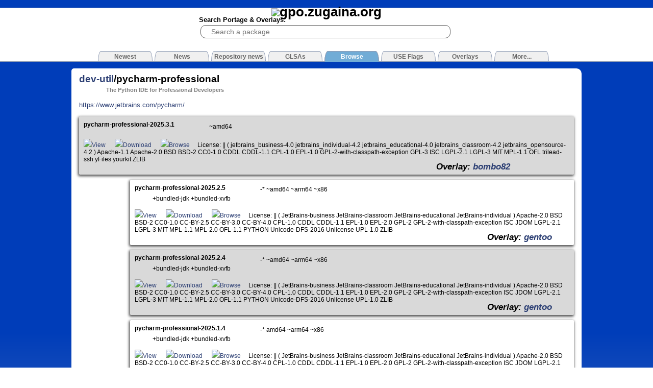

--- FILE ---
content_type: text/html
request_url: https://gpo.zugaina.org/dev-util/pycharm-professional
body_size: 3200
content:

<!DOCTYPE html PUBLIC "-//W3C//DTD XHTML 1.1//EN" "http://www.w3.org/TR/xhtml11/DTD/xhtml11.dtd">
<html xmlns="http://www.w3.org/1999/xhtml" xml:lang="en">
<head>
	<title>Gentoo Portage Overlays - dev-util/pycharm-professional</title>
	<meta content="text/html; charset=UTF-8" http-equiv="content-type"/>
	<meta name="google-site-verification" content="SG5hEdjCY6FD_uMbLsgatDk4XCytUz8GYpoWZZqwXGo" />
	<meta name=viewport content="width=device-width, initial-scale=1">
	<link rel="stylesheet" href="/style.blue.css" type="text/css" media="screen" />
	<link rel="stylesheet" href="/js/lightbox2.css" type="text/css" media="screen" />
	<!--[if IE]><link rel="stylesheet" href="/styleIE.css" type="text/css" media="screen" /><![endif]-->
	
	<link rel="SHORTCUT ICON" href="/img/favicon.png" />
	<link rel="alternate" title="Gentoo Portage Overlays RSS" href="http://gpo.zugaina.org/RSS/News" type="application/rss+xml" />
	
	<script async type="text/javascript" charset="UTF-8" src="/js/scripts.min.js"></script>
	<script type="text/javascript" charset="UTF-8" src="/js/prototype.js"></script>
<!--
	<script type="text/javascript" charset="UTF-8" src="/js/moo.fx.js"></script>
	<script type="text/javascript" charset="UTF-8" src="/js/moo.fx.pack.js"></script>
	<script type="text/javascript" charset="UTF-8" src="/js/lightbox.js"></script>
	<script type="text/javascript" charset="UTF-8" src="/js/lightboxgw.js"></script>
	<script type="text/javascript" charset="UTF-8" src="/js/behaviour.js"></script>
	<script type="text/javascript" charset="UTF-8" src="/js/BubbleTooltips.js"></script> -->
	
	<script sync type="text/javascript" charset="UTF-8" src="/js/scriptaculous.js?load=effects,builder,controls"></script>
	<script async type="text/javascript" charset="UTF-8" src="/js/main.js"></script>
	<script type="application/ld+json">
	    {
		"@context": "http://schema.org",
		"@type": "WebSite",
		"url": "http://gpo.zugaina.org/",
		"potentialAction": {
		    "@type": "SearchAction",
		    "target": "https://gpo.zugaina.org/Search?search={search_term_string}",
		    "query-input": "required name=search_term_string"
		}
	    }
	</script>
	
</head>
<body id="gentoo-portage">

<div id="top"><div>

	<h1><a href="/"><img alt="gpo.zugaina.org" src="/img/logo.png" /></a></h1>
	
	<form method="get" action="/Search">
	<div id="sbox">
		<span>Search Portage &amp; Overlays:</span><br/>
		<input type="search" tabindex="1" name="search" id="searchbox" value="" placeholder="Search a package" />
                <div id="searchbox_completion" style="display:none"></div>
	</div>
	</form>
	
	
	<div id="tabs">

	<a href="/Newest"><span>Newest</span></a>
    

	<a href="/News"><span>News</span></a>
    

	<a href="/RepNews"><span>Repository news</span></a>
    

	<a href="/GLSA"><span>GLSAs</span></a>
    

<!--	<a href="/AdvSearch"><span>Search</span></a>-->
    

	<a href="/Browse"><span class="selected">Browse</span></a>
    

	<a href="/USE"><span>USE Flags</span></a>
    

	<a href="/Overlays"><span>Overlays</span></a>
    

	<a href="/More"><span>More...</span></a>
    
	</div>
</div></div>
	<!-- <center><a href="http://www.charliehebdo.fr/"><img alt="JE SUIS CHARLIE" src="/img/soutien-charlie-hebdo.jpg" /></a></center> -->

<div id="contentContainer">
	<div id="content">
		
		
<div id="contentInner">
	
	
	
	<h2 id="packageid"><a href="/dev-util">dev-util</a>/pycharm-professional </h2>
	<h5 style="margin-left: 5em;" class="gray">The Python IDE for Professional Developers</h5>
	
	<div id="image_list"><div id="image_list_inner">
		<h3>Screenshots</h3>
		
		<a href="/Ajax/upimg" class="lgw"><img src="/img/upload_image.png" id="uploadimg" /></a>
	</div></div>
	
	<div id="website_list"><ul class="ul_nondescript">
		<li><a href="https://www.jetbrains.com/pycharm/">https://www.jetbrains.com/pycharm/</a></li>
	</ul></div>
	
	<div id="ebuild_list"><ul>

		
			<div id="bombo82">

			<li class="oddebuildrow">
				
					<div style="width: 20em; float:left;"><b>pycharm-professional-2025.3.1</b></div>
					
					<div style="margin-left: 21em; padding: 0.3em;">~amd64</div>
					<div style="margin-left: 3em;"></div><br />
					<a href="/AJAX/Ebuild/55936300/View" class="lgw"><img src="/img/magnify.png" />View</a> &nbsp;&nbsp;&nbsp;&nbsp; <a href="/AJAX/Ebuild/55936300"><img src="/img/download.png" />Download</a> &nbsp;&nbsp;&nbsp;&nbsp; <a href="https://data.gpo.zugaina.org/bombo82/dev-util/pycharm-professional/"><img src="/img/seek.png" />Browse</a>&nbsp;&nbsp;&nbsp;&nbsp; License: || ( jetbrains_business-4.0 jetbrains_individual-4.2 jetbrains_educational-4.0 jetbrains_classroom-4.2 jetbrains_opensource-4.2 ) Apache-1.1 Apache-2.0 BSD BSD-2 CC0-1.0 CDDL CDDL-1.1 CPL-1.0 EPL-1.0 GPL-2-with-classpath-exception GPL-3 ISC LGPL-2.1 LGPL-3 MIT MPL-1.1 OFL trilead-ssh yFiles yourkit ZLIB &nbsp;&nbsp;<div style="font-size:1.5em;margin-left:40em;"><i><b>Overlay: <a href="/Overlays/bombo82">bombo82</a><!-- (layman)--></b></i></div>
				
			</li>
			</div>
		
			<div id="gentoo">

			<li class="evenebuildrow">
				
					<div style="width: 20em; float:left;"><b>pycharm-professional-2025.2.5</b></div>
					
					<div style="margin-left: 21em; padding: 0.3em;">-* ~amd64 ~arm64 ~x86</div>
					<div style="margin-left: 3em;">+bundled-jdk +bundled-xvfb</div><br />
					<a href="/AJAX/Ebuild/55920475/View" class="lgw"><img src="/img/magnify.png" />View</a> &nbsp;&nbsp;&nbsp;&nbsp; <a href="/AJAX/Ebuild/55920475"><img src="/img/download.png" />Download</a> &nbsp;&nbsp;&nbsp;&nbsp; <a href="https://data.gpo.zugaina.org/gentoo/dev-util/pycharm-professional/"><img src="/img/seek.png" />Browse</a>&nbsp;&nbsp;&nbsp;&nbsp; License: || ( JetBrains-business JetBrains-classroom JetBrains-educational JetBrains-individual ) Apache-2.0 BSD BSD-2 CC0-1.0 CC-BY-2.5 CC-BY-3.0 CC-BY-4.0 CPL-1.0 CDDL CDDL-1.1 EPL-1.0 EPL-2.0 GPL-2 GPL-2-with-classpath-exception ISC JDOM LGPL-2.1 LGPL-3 MIT MPL-1.1 MPL-2.0 OFL-1.1 PYTHON Unicode-DFS-2016 Unlicense UPL-1.0 ZLIB &nbsp;&nbsp;<div style="font-size:1.5em;margin-left:40em;"><i><b>Overlay: <a href="/Overlays/gentoo">gentoo</a><!-- (distro)--></b></i></div>
				
			</li>
			</div>
		
			<div id="gentoo">

			<li class="oddebuildrow">
				
					<div style="width: 20em; float:left;"><b>pycharm-professional-2025.2.4</b></div>
					
					<div style="margin-left: 21em; padding: 0.3em;">-* ~amd64 ~arm64 ~x86</div>
					<div style="margin-left: 3em;">+bundled-jdk +bundled-xvfb</div><br />
					<a href="/AJAX/Ebuild/55904542/View" class="lgw"><img src="/img/magnify.png" />View</a> &nbsp;&nbsp;&nbsp;&nbsp; <a href="/AJAX/Ebuild/55904542"><img src="/img/download.png" />Download</a> &nbsp;&nbsp;&nbsp;&nbsp; <a href="https://data.gpo.zugaina.org/gentoo/dev-util/pycharm-professional/"><img src="/img/seek.png" />Browse</a>&nbsp;&nbsp;&nbsp;&nbsp; License: || ( JetBrains-business JetBrains-classroom JetBrains-educational JetBrains-individual ) Apache-2.0 BSD BSD-2 CC0-1.0 CC-BY-2.5 CC-BY-3.0 CC-BY-4.0 CPL-1.0 CDDL CDDL-1.1 EPL-1.0 EPL-2.0 GPL-2 GPL-2-with-classpath-exception ISC JDOM LGPL-2.1 LGPL-3 MIT MPL-1.1 MPL-2.0 OFL-1.1 PYTHON Unicode-DFS-2016 Unlicense UPL-1.0 ZLIB &nbsp;&nbsp;<div style="font-size:1.5em;margin-left:40em;"><i><b>Overlay: <a href="/Overlays/gentoo">gentoo</a><!-- (distro)--></b></i></div>
				
			</li>
			</div>
		
			<div id="gentoo">

			<li class="evenebuildrow">
				
					<div style="width: 20em; float:left;"><b>pycharm-professional-2025.1.4</b></div>
					
					<div style="margin-left: 21em; padding: 0.3em;">-* amd64 ~arm64 ~x86</div>
					<div style="margin-left: 3em;">+bundled-jdk +bundled-xvfb</div><br />
					<a href="/AJAX/Ebuild/55859112/View" class="lgw"><img src="/img/magnify.png" />View</a> &nbsp;&nbsp;&nbsp;&nbsp; <a href="/AJAX/Ebuild/55859112"><img src="/img/download.png" />Download</a> &nbsp;&nbsp;&nbsp;&nbsp; <a href="https://data.gpo.zugaina.org/gentoo/dev-util/pycharm-professional/"><img src="/img/seek.png" />Browse</a>&nbsp;&nbsp;&nbsp;&nbsp; License: || ( JetBrains-business JetBrains-classroom JetBrains-educational JetBrains-individual ) Apache-2.0 BSD BSD-2 CC0-1.0 CC-BY-2.5 CC-BY-3.0 CC-BY-4.0 CPL-1.0 CDDL CDDL-1.1 EPL-1.0 EPL-2.0 GPL-2 GPL-2-with-classpath-exception ISC JDOM LGPL-2.1 LGPL-3 MIT MPL-1.1 MPL-2.0 OFL-1.1 PYTHON Unicode-DFS-2016 Unlicense UPL-1.0 ZLIB &nbsp;&nbsp;<div style="font-size:1.5em;margin-left:40em;"><i><b>Overlay: <a href="/Overlays/gentoo">gentoo</a><!-- (distro)--></b></i></div>
				
			</li>
			</div>
		
			<div id="gentoo">

			<li class="oddebuildrow">
				
					<div style="width: 20em; float:left;"><b>pycharm-professional-2025.1.3</b></div>
					
					<div style="margin-left: 21em; padding: 0.3em;">-* amd64 ~arm64 x86</div>
					<div style="margin-left: 3em;">+bundled-jdk +bundled-xvfb</div><br />
					<a href="/AJAX/Ebuild/55800454/View" class="lgw"><img src="/img/magnify.png" />View</a> &nbsp;&nbsp;&nbsp;&nbsp; <a href="/AJAX/Ebuild/55800454"><img src="/img/download.png" />Download</a> &nbsp;&nbsp;&nbsp;&nbsp; <a href="https://data.gpo.zugaina.org/gentoo/dev-util/pycharm-professional/"><img src="/img/seek.png" />Browse</a>&nbsp;&nbsp;&nbsp;&nbsp; License: || ( JetBrains-business JetBrains-classroom JetBrains-educational JetBrains-individual ) Apache-2.0 BSD BSD-2 CC0-1.0 CC-BY-2.5 CC-BY-3.0 CC-BY-4.0 CPL-1.0 CDDL CDDL-1.1 EPL-1.0 EPL-2.0 GPL-2 GPL-2-with-classpath-exception ISC JDOM LGPL-2.1 LGPL-3 MIT MPL-1.1 MPL-2.0 OFL-1.1 PYTHON Unicode-DFS-2016 Unlicense UPL-1.0 ZLIB &nbsp;&nbsp;<div style="font-size:1.5em;margin-left:40em;"><i><b>Overlay: <a href="/Overlays/gentoo">gentoo</a><!-- (distro)--></b></i></div>
				
			</li>
			</div>
		
			<div id="gentoo">

			<li class="evenebuildrow">
				
					<div style="width: 20em; float:left;"><b>pycharm-professional-2025.1</b></div>
					
					<div style="margin-left: 21em; padding: 0.3em;">-* amd64 ~arm64 x86</div>
					<div style="margin-left: 3em;">+bundled-jdk +bundled-xvfb</div><br />
					<a href="/AJAX/Ebuild/55749271/View" class="lgw"><img src="/img/magnify.png" />View</a> &nbsp;&nbsp;&nbsp;&nbsp; <a href="/AJAX/Ebuild/55749271"><img src="/img/download.png" />Download</a> &nbsp;&nbsp;&nbsp;&nbsp; <a href="https://data.gpo.zugaina.org/gentoo/dev-util/pycharm-professional/"><img src="/img/seek.png" />Browse</a>&nbsp;&nbsp;&nbsp;&nbsp; License: || ( JetBrains-business JetBrains-classroom JetBrains-educational JetBrains-individual ) Apache-2.0 BSD BSD-2 CC0-1.0 CC-BY-2.5 CC-BY-3.0 CC-BY-4.0 CPL-1.0 CDDL CDDL-1.1 EPL-1.0 EPL-2.0 GPL-2 GPL-2-with-classpath-exception ISC JDOM LGPL-2.1 LGPL-3 MIT MPL-1.1 MPL-2.0 OFL-1.1 PYTHON Unicode-DFS-2016 Unlicense UPL-1.0 ZLIB &nbsp;&nbsp;<div style="font-size:1.5em;margin-left:40em;"><i><b>Overlay: <a href="/Overlays/gentoo">gentoo</a><!-- (distro)--></b></i></div>
				
			</li>
			</div>
		
			<div id="gentoo">

			<li class="oddebuildrow">
				
					<div style="width: 20em; float:left;"><b>pycharm-professional-2024.3.5</b></div>
					
					<div style="margin-left: 21em; padding: 0.3em;">-* amd64 ~arm64 ~x86</div>
					<div style="margin-left: 3em;">+bundled-jdk +bundled-xvfb</div><br />
					<a href="/AJAX/Ebuild/55749270/View" class="lgw"><img src="/img/magnify.png" />View</a> &nbsp;&nbsp;&nbsp;&nbsp; <a href="/AJAX/Ebuild/55749270"><img src="/img/download.png" />Download</a> &nbsp;&nbsp;&nbsp;&nbsp; <a href="https://data.gpo.zugaina.org/gentoo/dev-util/pycharm-professional/"><img src="/img/seek.png" />Browse</a>&nbsp;&nbsp;&nbsp;&nbsp; License: || ( JetBrains-business JetBrains-classroom JetBrains-educational JetBrains-individual ) Apache-2.0 BSD BSD-2 CC0-1.0 CC-BY-2.5 CC-BY-3.0 CC-BY-4.0 CPL-1.0 CDDL CDDL-1.1 EPL-1.0 EPL-2.0 GPL-2 GPL-2-with-classpath-exception ISC JDOM LGPL-2.1 LGPL-3 MIT MPL-1.1 MPL-2.0 OFL-1.1 PYTHON Unicode-DFS-2016 Unlicense UPL-1.0 ZLIB &nbsp;&nbsp;<div style="font-size:1.5em;margin-left:40em;"><i><b>Overlay: <a href="/Overlays/gentoo">gentoo</a><!-- (distro)--></b></i></div>
				
			</li>
			</div>
		
			<div id="gentoo">

			<li class="evenebuildrow">
				
					<div style="width: 20em; float:left;"><b>pycharm-professional-2024.3.2</b></div>
					
					<div style="margin-left: 21em; padding: 0.3em;">-* amd64 ~arm64 x86</div>
					<div style="margin-left: 3em;">+bundled-jdk +bundled-xvfb</div><br />
					<a href="/AJAX/Ebuild/55641709/View" class="lgw"><img src="/img/magnify.png" />View</a> &nbsp;&nbsp;&nbsp;&nbsp; <a href="/AJAX/Ebuild/55641709"><img src="/img/download.png" />Download</a> &nbsp;&nbsp;&nbsp;&nbsp; <a href="https://data.gpo.zugaina.org/gentoo/dev-util/pycharm-professional/"><img src="/img/seek.png" />Browse</a>&nbsp;&nbsp;&nbsp;&nbsp; License: || ( JetBrains-business JetBrains-classroom JetBrains-educational JetBrains-individual ) Apache-2.0 BSD BSD-2 CC0-1.0 CC-BY-2.5 CC-BY-3.0 CC-BY-4.0 CPL-1.0 CDDL CDDL-1.1 EPL-1.0 EPL-2.0 GPL-2 GPL-2-with-classpath-exception ISC JDOM LGPL-2.1 LGPL-3 MIT MPL-1.1 MPL-2.0 OFL-1.1 PYTHON Unicode-DFS-2016 Unlicense UPL-1.0 ZLIB &nbsp;&nbsp;<div style="font-size:1.5em;margin-left:40em;"><i><b>Overlay: <a href="/Overlays/gentoo">gentoo</a><!-- (distro)--></b></i></div>
				
			</li>
			</div>
		
			<div id="xoores">

			<li class="oddebuildrow">
				
					<div style="width: 20em; float:left;"><b>pycharm-professional-2024.2.4</b></div>
					
					<div style="margin-left: 21em; padding: 0.3em;">amd64 x86</div>
					<div style="margin-left: 3em;">+bundled-jdk</div><br />
					<a href="/AJAX/Ebuild/55510450/View" class="lgw"><img src="/img/magnify.png" />View</a> &nbsp;&nbsp;&nbsp;&nbsp; <a href="/AJAX/Ebuild/55510450"><img src="/img/download.png" />Download</a> &nbsp;&nbsp;&nbsp;&nbsp; <a href="https://data.gpo.zugaina.org/xoores/dev-util/pycharm-professional/"><img src="/img/seek.png" />Browse</a>&nbsp;&nbsp;&nbsp;&nbsp; License: || ( PyCharm_Academic PyCharm_Classroom PyCharm PyCharm_OpenSource PyCharm_Preview ) &nbsp;&nbsp;<div style="font-size:1.5em;margin-left:40em;"><i><b>Overlay: <a href="/Overlays/xoores">xoores</a><!-- (layman)--></b></i></div>
				
			</li>
			</div>
		
	</ul></div>
	
	<a name="ptabs"></a>
	<div id="packagetabs">
	<!--	<a href="/dev-util/pycharm-professional/Comments#ptabs"><span id="pkg_comments" class="hilight selected">Comments</span></a> -->
		<a href="/dev-util/pycharm-professional/ChangeLog#ptabs"><span id="pkg_changelog" class="hilight ">ChangeLog</span></a>
		<a href="/dev-util/pycharm-professional/USE#ptabs"><span id="pkg_use" class="hilight ">USE Flags</span></a>
		<a href="/dev-util/pycharm-professional/Dep#ptabs"><span id="pkg_deps" class="hilight ">Dependencies</span></a>
		<a href="/dev-util/pycharm-professional/RDep#ptabs"><span id="pkg_rdeps" class="hilight ">Reverse Deps</span></a>
		<a href="/dev-util/pycharm-professional/Bugs#ptabs"><span id="pkg_bugs" class="hilight ">Related Bugs</span></a>
	</div>
	
	
	
	
	
	<br/><br/>
	
	
	

	
	<br class="clearall" />
</div>

	</div>
</div>

<div id="footerContainer">
	<div id="footer">
		gpo.zugaina.org - An unofficial overlays portage website<br/>
		"Gentoo" is a trademark of Gentoo Foundation, Inc.<br/>
		Website code from <a style="color:blue;" href="http://mikevalstar.com">Mike Valstar</a> and Ycarus<br/>
		Gentoo Portage Overlays by Ycarus/<a style="color:blue;" href="http://www.zugaina.org">Zugaina.org</a><br />
	</div>
</div>
<!-- Piwik -->
<script type="text/javascript">
  var _paq = _paq || [];
  _paq.push(['setCookieDomain','*.gpo.zugaina.org']);
  _paq.push(['trackPageView']);
  _paq.push(['enableLinkTracking']);
  _paq.push([function() {
	var now = new Date(),
	    nowTs = Math.round(now.getTime()/1000),
	    visitorInfo = this.getVisitorInfo();
	var createTs = parseInt(visitorInfo[2]);
	var cookieTimeout = 33696000;
	var originalTimeout = createTs + cookieTimeout - nowTs;
	this.setVisitorCookieTimeout(originalTimeout);
    }]);
  (function() {
    var u=(("https:" == document.location.protocol) ? "https" : "http") + "://stats.zugaina.net/";
    _paq.push(['setTrackerUrl', u+'piwik.php']);
    _paq.push(['setSiteId', 2]);
    var d=document, g=d.createElement('script'), s=d.getElementsByTagName('script')[0]; g.type='text/javascript';
    g.defer=true; g.async=true; g.src=u+'piwik.js'; s.parentNode.insertBefore(g,s);
  })();

</script>
<noscript><p><img src="//stats.zugaina.net/piwik.php?idsite=2" style="border:0;" alt="" /></p></noscript>
<!-- End Piwik Code -->
</body>
</html>
<!-- page rendered in 0.0249 seconds -->